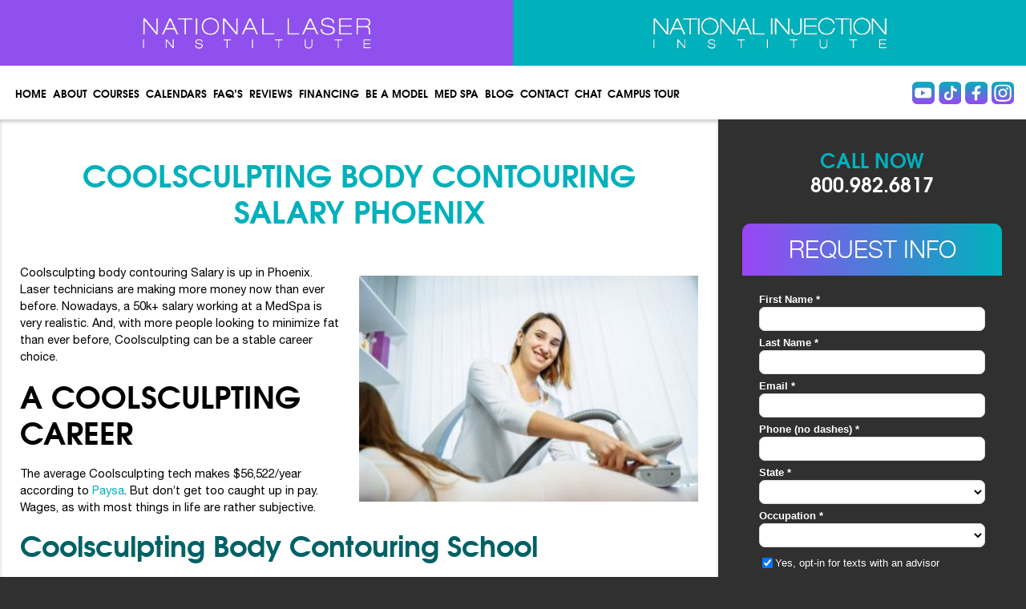

--- FILE ---
content_type: text/html; charset=UTF-8
request_url: https://nationallaserinstitute.com/blog/coolsculpting-body-contouring-school-dallas-2/
body_size: 19563
content:
<!doctype html> <!--[if lt IE 7]><html lang="en-US" class="no-js lt-ie9 lt-ie8 lt-ie7"><![endif]--> <!--[if (IE 7)&!(IEMobile)]><html lang="en-US" class="no-js lt-ie9 lt-ie8"><![endif]--> <!--[if (IE 8)&!(IEMobile)]><html lang="en-US" class="no-js lt-ie9"><![endif]--> <!--[if gt IE 8]><!--><html lang="en-US" class="no-js"> <!--<![endif]--><head><meta charset="utf-8"><meta http-equiv="X-UA-Compatible" content="IE=edge,chrome=1"><link media="print" href="https://nationallaserinstitute.com/wp-content/cache/autoptimize/css/autoptimize_aee61c23ddf1511c646e189a0841087d.css" rel="stylesheet"><link media="all" href="https://nationallaserinstitute.com/wp-content/cache/autoptimize/css/autoptimize_660b2e5b2028c517b376ab600c751415.css" rel="stylesheet"><title>Coolsculpting Body Contouring Salary Phoenix - National Laser Institute</title><meta name="HandheldFriendly" content="True"><meta name="MobileOptimized" content="320"><meta name="viewport" content="width=device-width, initial-scale=1, maximum-scale=1"> <!--[if IE]><link rel="shortcut icon" href="https://nationallaserinstitute.com/wp-content/themes/nationallaser/favicon.ico"> <![endif]--><link rel="pingback" href="https://nationallaserinstitute.com/xmlrpc.php"><meta name='robots' content='index, follow, max-image-preview:large, max-snippet:-1, max-video-preview:-1' /><style>img:is([sizes="auto" i], [sizes^="auto," i]) { contain-intrinsic-size: 3000px 1500px }</style><style id="nelio-ab-testing-overlay" type="text/css">@keyframes nelio-ab-testing-overlay{to{width:0;height:0}}body:not(.nab-done)::before,body:not(.nab-done)::after{animation:1ms 3000ms linear nelio-ab-testing-overlay forwards!important;background:#fff!important;display:block!important;content:""!important;position:fixed!important;top:0!important;left:0!important;width:100vw;height:120vh;pointer-events:none!important;z-index:9999999999!important}html.nab-redirecting body::before,html.nab-redirecting body::after{animation:none!important}</style><meta name="description" content="The right Coolsculpting body contouring Salary in Phoenix. Get licensed in Arizona. Learn how to freeze fat away at NLI. Top notch training courses." /><link rel="canonical" href="https://nationallaserinstitute.com/blog/coolsculpting-body-contouring-school-dallas-2/" /><meta property="og:locale" content="en_US" /><meta property="og:type" content="article" /><meta property="og:title" content="Coolsculpting Body Contouring Salary Phoenix - National Laser Institute" /><meta property="og:description" content="The right Coolsculpting body contouring Salary in Phoenix. Get licensed in Arizona. Learn how to freeze fat away at NLI. Top notch training courses." /><meta property="og:url" content="https://nationallaserinstitute.com/blog/coolsculpting-body-contouring-school-dallas-2/" /><meta property="og:site_name" content="National Laser Institute" /><meta property="article:publisher" content="https://www.facebook.com/nationallaserinstitute" /><meta property="article:published_time" content="2020-06-17T19:50:12+00:00" /><meta property="article:modified_time" content="2023-05-19T03:47:35+00:00" /><meta property="og:image" content="https://nationallaserinstitute.com/wp-content/uploads/shutterstock_1725893737.jpg" /><meta name="author" content="Louis Silberman" /><meta name="twitter:label1" content="Written by" /><meta name="twitter:data1" content="Louis Silberman" /><meta name="twitter:label2" content="Est. reading time" /><meta name="twitter:data2" content="3 minutes" /> <script type="application/ld+json" class="yoast-schema-graph">{"@context":"https://schema.org","@graph":[{"@type":"Article","@id":"https://nationallaserinstitute.com/blog/coolsculpting-body-contouring-school-dallas-2/#article","isPartOf":{"@id":"https://nationallaserinstitute.com/blog/coolsculpting-body-contouring-school-dallas-2/"},"author":{"name":"Louis Silberman","@id":"https://nationallaserinstitute.com/#/schema/person/5296b995f4b3d52cc7bb38c0aa32b7de"},"headline":"Coolsculpting Body Contouring Salary Phoenix","datePublished":"2020-06-17T19:50:12+00:00","dateModified":"2023-05-19T03:47:35+00:00","mainEntityOfPage":{"@id":"https://nationallaserinstitute.com/blog/coolsculpting-body-contouring-school-dallas-2/"},"wordCount":593,"publisher":{"@id":"https://nationallaserinstitute.com/#organization"},"image":{"@id":"https://nationallaserinstitute.com/blog/coolsculpting-body-contouring-school-dallas-2/#primaryimage"},"thumbnailUrl":"https://nationallaserinstitute.com/wp-content/uploads/shutterstock_1725893737.jpg","keywords":["body contouring certification near me","body contouring training courses","body contouring training near me","coolsculpting body contouring school dallas","CoolSculpting certification","coolsculpting dallas","dallas area coolsculpting","dallas textas","dallas tx","learn coolsculpting","texas body contouring","texas coolsculpting"],"inLanguage":"en-US"},{"@type":"WebPage","@id":"https://nationallaserinstitute.com/blog/coolsculpting-body-contouring-school-dallas-2/","url":"https://nationallaserinstitute.com/blog/coolsculpting-body-contouring-school-dallas-2/","name":"Coolsculpting Body Contouring Salary Phoenix - National Laser Institute","isPartOf":{"@id":"https://nationallaserinstitute.com/#website"},"primaryImageOfPage":{"@id":"https://nationallaserinstitute.com/blog/coolsculpting-body-contouring-school-dallas-2/#primaryimage"},"image":{"@id":"https://nationallaserinstitute.com/blog/coolsculpting-body-contouring-school-dallas-2/#primaryimage"},"thumbnailUrl":"https://nationallaserinstitute.com/wp-content/uploads/shutterstock_1725893737.jpg","datePublished":"2020-06-17T19:50:12+00:00","dateModified":"2023-05-19T03:47:35+00:00","description":"The right Coolsculpting body contouring Salary in Phoenix. Get licensed in Arizona. Learn how to freeze fat away at NLI. Top notch training courses.","breadcrumb":{"@id":"https://nationallaserinstitute.com/blog/coolsculpting-body-contouring-school-dallas-2/#breadcrumb"},"inLanguage":"en-US","potentialAction":[{"@type":"ReadAction","target":["https://nationallaserinstitute.com/blog/coolsculpting-body-contouring-school-dallas-2/"]}]},{"@type":"ImageObject","inLanguage":"en-US","@id":"https://nationallaserinstitute.com/blog/coolsculpting-body-contouring-school-dallas-2/#primaryimage","url":"https://nationallaserinstitute.com/wp-content/uploads/shutterstock_1725893737.jpg","contentUrl":"https://nationallaserinstitute.com/wp-content/uploads/shutterstock_1725893737.jpg","width":1000,"height":667,"caption":"Salary Phoenix Coolsculpting Body Contouring"},{"@type":"BreadcrumbList","@id":"https://nationallaserinstitute.com/blog/coolsculpting-body-contouring-school-dallas-2/#breadcrumb","itemListElement":[{"@type":"ListItem","position":1,"name":"Home","item":"https://nationallaserinstitute.com/"},{"@type":"ListItem","position":2,"name":"Coolsculpting Body Contouring Salary Phoenix"}]},{"@type":"WebSite","@id":"https://nationallaserinstitute.com/#website","url":"https://nationallaserinstitute.com/","name":"National Laser Institute","description":"Medical Aesthetic Laser Training","publisher":{"@id":"https://nationallaserinstitute.com/#organization"},"potentialAction":[{"@type":"SearchAction","target":{"@type":"EntryPoint","urlTemplate":"https://nationallaserinstitute.com/?s={search_term_string}"},"query-input":{"@type":"PropertyValueSpecification","valueRequired":true,"valueName":"search_term_string"}}],"inLanguage":"en-US"},{"@type":"Organization","@id":"https://nationallaserinstitute.com/#organization","name":"National Laser Institute","url":"https://nationallaserinstitute.com/","logo":{"@type":"ImageObject","inLanguage":"en-US","@id":"https://nationallaserinstitute.com/#/schema/logo/image/","url":"https://nationallaserinstitute.com/wp-content/uploads/logo_20_years.png","contentUrl":"https://nationallaserinstitute.com/wp-content/uploads/logo_20_years.png","width":600,"height":160,"caption":"National Laser Institute"},"image":{"@id":"https://nationallaserinstitute.com/#/schema/logo/image/"},"sameAs":["https://www.facebook.com/nationallaserinstitute","https://instagram.com/nationallaserinst/","https://www.linkedin.com/company/national-laser-institute","https://www.youtube.com/user/nlionline"]},{"@type":"Person","@id":"https://nationallaserinstitute.com/#/schema/person/5296b995f4b3d52cc7bb38c0aa32b7de","name":"Louis Silberman","image":{"@type":"ImageObject","inLanguage":"en-US","@id":"https://nationallaserinstitute.com/#/schema/person/image/","url":"https://secure.gravatar.com/avatar/2ac909a5ab198f4928a5e199c167d6c23dfc5fae8a046f52b2da9839063cc2cd?s=96&d=mm&r=g","contentUrl":"https://secure.gravatar.com/avatar/2ac909a5ab198f4928a5e199c167d6c23dfc5fae8a046f52b2da9839063cc2cd?s=96&d=mm&r=g","caption":"Louis Silberman"}}]}</script> <link rel="alternate" type="application/rss+xml" title="National Laser Institute &raquo; Feed" href="https://nationallaserinstitute.com/feed/" /> <script type="text/javascript">window._wpemojiSettings = {"baseUrl":"https:\/\/s.w.org\/images\/core\/emoji\/16.0.1\/72x72\/","ext":".png","svgUrl":"https:\/\/s.w.org\/images\/core\/emoji\/16.0.1\/svg\/","svgExt":".svg","source":{"concatemoji":"https:\/\/nationallaserinstitute.com\/wp-includes\/js\/wp-emoji-release.min.js"}};
/*! This file is auto-generated */
!function(s,n){var o,i,e;function c(e){try{var t={supportTests:e,timestamp:(new Date).valueOf()};sessionStorage.setItem(o,JSON.stringify(t))}catch(e){}}function p(e,t,n){e.clearRect(0,0,e.canvas.width,e.canvas.height),e.fillText(t,0,0);var t=new Uint32Array(e.getImageData(0,0,e.canvas.width,e.canvas.height).data),a=(e.clearRect(0,0,e.canvas.width,e.canvas.height),e.fillText(n,0,0),new Uint32Array(e.getImageData(0,0,e.canvas.width,e.canvas.height).data));return t.every(function(e,t){return e===a[t]})}function u(e,t){e.clearRect(0,0,e.canvas.width,e.canvas.height),e.fillText(t,0,0);for(var n=e.getImageData(16,16,1,1),a=0;a<n.data.length;a++)if(0!==n.data[a])return!1;return!0}function f(e,t,n,a){switch(t){case"flag":return n(e,"\ud83c\udff3\ufe0f\u200d\u26a7\ufe0f","\ud83c\udff3\ufe0f\u200b\u26a7\ufe0f")?!1:!n(e,"\ud83c\udde8\ud83c\uddf6","\ud83c\udde8\u200b\ud83c\uddf6")&&!n(e,"\ud83c\udff4\udb40\udc67\udb40\udc62\udb40\udc65\udb40\udc6e\udb40\udc67\udb40\udc7f","\ud83c\udff4\u200b\udb40\udc67\u200b\udb40\udc62\u200b\udb40\udc65\u200b\udb40\udc6e\u200b\udb40\udc67\u200b\udb40\udc7f");case"emoji":return!a(e,"\ud83e\udedf")}return!1}function g(e,t,n,a){var r="undefined"!=typeof WorkerGlobalScope&&self instanceof WorkerGlobalScope?new OffscreenCanvas(300,150):s.createElement("canvas"),o=r.getContext("2d",{willReadFrequently:!0}),i=(o.textBaseline="top",o.font="600 32px Arial",{});return e.forEach(function(e){i[e]=t(o,e,n,a)}),i}function t(e){var t=s.createElement("script");t.src=e,t.defer=!0,s.head.appendChild(t)}"undefined"!=typeof Promise&&(o="wpEmojiSettingsSupports",i=["flag","emoji"],n.supports={everything:!0,everythingExceptFlag:!0},e=new Promise(function(e){s.addEventListener("DOMContentLoaded",e,{once:!0})}),new Promise(function(t){var n=function(){try{var e=JSON.parse(sessionStorage.getItem(o));if("object"==typeof e&&"number"==typeof e.timestamp&&(new Date).valueOf()<e.timestamp+604800&&"object"==typeof e.supportTests)return e.supportTests}catch(e){}return null}();if(!n){if("undefined"!=typeof Worker&&"undefined"!=typeof OffscreenCanvas&&"undefined"!=typeof URL&&URL.createObjectURL&&"undefined"!=typeof Blob)try{var e="postMessage("+g.toString()+"("+[JSON.stringify(i),f.toString(),p.toString(),u.toString()].join(",")+"));",a=new Blob([e],{type:"text/javascript"}),r=new Worker(URL.createObjectURL(a),{name:"wpTestEmojiSupports"});return void(r.onmessage=function(e){c(n=e.data),r.terminate(),t(n)})}catch(e){}c(n=g(i,f,p,u))}t(n)}).then(function(e){for(var t in e)n.supports[t]=e[t],n.supports.everything=n.supports.everything&&n.supports[t],"flag"!==t&&(n.supports.everythingExceptFlag=n.supports.everythingExceptFlag&&n.supports[t]);n.supports.everythingExceptFlag=n.supports.everythingExceptFlag&&!n.supports.flag,n.DOMReady=!1,n.readyCallback=function(){n.DOMReady=!0}}).then(function(){return e}).then(function(){var e;n.supports.everything||(n.readyCallback(),(e=n.source||{}).concatemoji?t(e.concatemoji):e.wpemoji&&e.twemoji&&(t(e.twemoji),t(e.wpemoji)))}))}((window,document),window._wpemojiSettings);</script> <style id='wp-emoji-styles-inline-css' type='text/css'>img.wp-smiley, img.emoji {
		display: inline !important;
		border: none !important;
		box-shadow: none !important;
		height: 1em !important;
		width: 1em !important;
		margin: 0 0.07em !important;
		vertical-align: -0.1em !important;
		background: none !important;
		padding: 0 !important;
	}</style><!--[if lt IE 9]><link rel='stylesheet' id='bones-ie-only-css' href='https://nationallaserinstitute.com/wp-content/themes/nationallaser/library/css/ie.css' type='text/css' media='all' /> <![endif]--><link rel='stylesheet' id='wpui-multiple-css' href='https://nationallaserinstitute.com/wp-content/plugins/wp-ui/css/css.php?styles=wpui-light%7Cwpui-blue%7Cwpui-red%7Cwpui-green%7Cwpui-dark%7Cwpui-quark%7Cwpui-alma%7Cwpui-macish%7Cwpui-redmond%7Cwpui-sevin' type='text/css' media='all' /> <script type="text/javascript" id="nelio-ab-testing-main-js-before" data-cfasync="false">window.nabSettings={"alternativeUrls":["https:\/\/nationallaserinstitute.com\/blog\/coolsculpting-body-contouring-school-dallas-2\/"],"api":{"mode":"native","url":"https:\/\/api.nelioabtesting.com\/v1"},"cookieTesting":false,"excludeBots":true,"experiments":[{"active":true,"id":42257,"type":"nab\/javascript","alternatives":[{"name":"","run":"function(done,utils){done()}"},{"name":"See Pricing","run":"function(done,utils){utils.domReady(function(){var b=document.querySelectorAll('.abtesting');b.forEach(p=>p.textContent='See payment options');done()})}"},{"name":"Payment Options","run":"function(done,utils){utils.domReady(function(){var b=document.querySelectorAll('.abtesting');b.forEach(p=>p.textContent='Payment options')\ndone()})}"}],"goals":[{"id":0,"name":"Button Click More","conversionActions":[{"type":"nab\/click","attributes":{"mode":"class","value":"abtesting"},"active":true}]}],"segments":[],"segmentEvaluation":"tested-page","heatmapTracking":false,"pageViewTracking":"script","inline":{"load":"header","mode":"script"}}],"gdprCookie":{"name":"","value":""},"heatmaps":[],"hideQueryArgs":true,"ignoreTrailingSlash":true,"isGA4Integrated":false,"isStagingSite":false,"isTestedPostRequest":false,"maxCombinations":24,"numOfAlternatives":3,"optimizeXPath":true,"participationChance":100,"postId":30533,"preloadQueryArgUrls":false,"referrerParam":"utm_referrer","segmentMatching":"all","site":"eac63c2e-d45f-4815-b64f-0a7d6da1e2d6","throttle":{"global":0,"woocommerce":5},"timezone":"America\/Phoenix","useSendBeacon":true,"version":"8.0.1"};</script> <script type="text/javascript" src="https://nationallaserinstitute.com/wp-content/plugins/nelio-ab-testing/assets/dist/js/public.js" id="nelio-ab-testing-main-js" data-cfasync="false"></script> <script type="text/javascript" src="https://nationallaserinstitute.com/wp-includes/js/jquery/jquery.min.js" id="jquery-core-js"></script> <script type="text/javascript" src="https://nationallaserinstitute.com/?wpui-script=before" id="wpui-script-before-js"></script> <script type="text/javascript" id="wp-ui-min-js-extra">var wpUIOpts = {"wpUrl":"https:\/\/nationallaserinstitute.com","pluginUrl":"https:\/\/nationallaserinstitute.com\/wp-content\/plugins\/wp-ui\/","enableTabs":"on","enableAccordion":"on","enableSpoilers":"on","enableDialogs":"on","tabsEffect":"none","effectSpeed":"400","accordEffect":"none","alwaysRotate":"stop","tabsEvent":"click","collapsibleTabs":"off","accordEvent":"click","singleLineTabs":"off","accordAutoHeight":"on","accordCollapsible":"off","accordEasing":"false","mouseWheelTabs":"false","bottomNav":"on","tabPrevText":"Prev","tabNextText":"Next","spoilerShowText":"Click to show","spoilerHideText":"Click to hide","cookies":"on","hashChange":"on","docWriteFix":"on","linking_history":"on","misc_options":"hashing_timeout=1000"};</script> <link rel="https://api.w.org/" href="https://nationallaserinstitute.com/wp-json/" /><link rel="alternate" title="JSON" type="application/json" href="https://nationallaserinstitute.com/wp-json/wp/v2/posts/30533" /><link rel='shortlink' href='https://nationallaserinstitute.com/?p=30533' /><link rel="alternate" title="oEmbed (JSON)" type="application/json+oembed" href="https://nationallaserinstitute.com/wp-json/oembed/1.0/embed?url=https%3A%2F%2Fnationallaserinstitute.com%2Fblog%2Fcoolsculpting-body-contouring-school-dallas-2%2F" /><link rel="alternate" title="oEmbed (XML)" type="text/xml+oembed" href="https://nationallaserinstitute.com/wp-json/oembed/1.0/embed?url=https%3A%2F%2Fnationallaserinstitute.com%2Fblog%2Fcoolsculpting-body-contouring-school-dallas-2%2F&#038;format=xml" /><link rel="publisher" href="https://plus.google.com/u/1/104882094362445987132/about"/> <script type='text/javascript'>var tminusnow = 'https://nationallaserinstitute.com/wp-content/plugins/jquery-t-countdown-widget/js/now.php';</script><meta name="generator" content="performance-lab 3.9.0; plugins: "><link rel="alternate" type="application/rss+xml" title="Podcast RSS feed" href="https://nationallaserinstitute.com/feed/podcast" /> <script type="text/javascript">(function(url){
	if(/(?:Chrome\/26\.0\.1410\.63 Safari\/537\.31|WordfenceTestMonBot)/.test(navigator.userAgent)){ return; }
	var addEvent = function(evt, handler) {
		if (window.addEventListener) {
			document.addEventListener(evt, handler, false);
		} else if (window.attachEvent) {
			document.attachEvent('on' + evt, handler);
		}
	};
	var removeEvent = function(evt, handler) {
		if (window.removeEventListener) {
			document.removeEventListener(evt, handler, false);
		} else if (window.detachEvent) {
			document.detachEvent('on' + evt, handler);
		}
	};
	var evts = 'contextmenu dblclick drag dragend dragenter dragleave dragover dragstart drop keydown keypress keyup mousedown mousemove mouseout mouseover mouseup mousewheel scroll'.split(' ');
	var logHuman = function() {
		if (window.wfLogHumanRan) { return; }
		window.wfLogHumanRan = true;
		var wfscr = document.createElement('script');
		wfscr.type = 'text/javascript';
		wfscr.async = true;
		wfscr.src = url + '&r=' + Math.random();
		(document.getElementsByTagName('head')[0]||document.getElementsByTagName('body')[0]).appendChild(wfscr);
		for (var i = 0; i < evts.length; i++) {
			removeEvent(evts[i], logHuman);
		}
	};
	for (var i = 0; i < evts.length; i++) {
		addEvent(evts[i], logHuman);
	}
})('//nationallaserinstitute.com/?wordfence_lh=1&hid=AB11CB68DF5BD8392DFFB1D43B9FB83F');</script><link rel="apple-touch-icon" sizes="180x180" href="/wp-content/uploads/fbrfg/apple-touch-icon.png"><link rel="icon" type="image/png" sizes="32x32" href="/wp-content/uploads/fbrfg/favicon-32x32.png"><link rel="icon" type="image/png" sizes="16x16" href="/wp-content/uploads/fbrfg/favicon-16x16.png"><link rel="manifest" href="/wp-content/uploads/fbrfg/site.webmanifest"><link rel="mask-icon" href="/wp-content/uploads/fbrfg/safari-pinned-tab.svg" color="#5bbad5"><link rel="shortcut icon" href="/wp-content/uploads/fbrfg/favicon.ico"><meta name="msapplication-TileColor" content="#da532c"><meta name="msapplication-config" content="/wp-content/uploads/fbrfg/browserconfig.xml"><meta name="theme-color" content="#ffffff"><link rel="apple-touch-icon" href="https://nationallaserinstitute.com/wp-content/themes/nationallaser/images/favicons/touch-icon.png" /><link rel="apple-touch-icon" type="image/png" sizes="57x57"
 href="https://nationallaserinstitute.com/wp-content/themes/nationallaser/images/favicon/apple-icon-57x57.png" /><link rel="apple-touch-icon" type="image/png" sizes="60x60"
 href="https://nationallaserinstitute.com/wp-content/themes/nationallaser/images/favicon/apple-icon-60x60.png"><link rel="apple-touch-icon" type="image/png" sizes="72x72"
 href="https://nationallaserinstitute.com/wp-content/themes/nationallaser/images/favicon/apple-icon-72x72.png" /><link rel="apple-touch-icon" type="image/png" sizes="76x76"
 href="https://nationallaserinstitute.com/wp-content/themes/nationallaser/images/favicon/apple-icon-76x76.png" /><link rel="apple-touch-icon" type="image/png" sizes="114x114"
 href="https://nationallaserinstitute.com/wp-content/themes/nationallaser/images/favicon/apple-icon-114x114.png" /><link rel="apple-touch-icon" type="image/png" sizes="120x120"
 href="https://nationallaserinstitute.com/wp-content/themes/nationallaser/images/favicon/apple-icon-120x120.png" /><link rel="apple-touch-icon" type="image/png" sizes="144x144"
 href="https://nationallaserinstitute.com/wp-content/themes/nationallaser/images/favicon/apple-icon-144x144.png" /><link rel="apple-touch-icon" type="image/png" sizes="152x152"
 href="https://nationallaserinstitute.com/wp-content/themes/nationallaser/images/favicon/apple-icon-152x152.png" /><link rel="apple-touch-icon" type="image/png" sizes="180x180"
 href="https://nationallaserinstitute.com/wp-content/themes/nationallaser/images/favicon/apple-icon-180x180.png" /><meta name="msapplication-TileColor" content="#ffffff"><meta name="msapplication-TileImage"
 content="https://nationallaserinstitute.com/wp-content/themes/nationallaser/images/favicon/apple-icon-180x180.png"><meta property="og:image" content="https://nationallaserinstitute.com/wp-content/themes/nationallaser/favicon.ico" /><link rel="shortcut icon" href="https://nationallaserinstitute.com/wp-content/themes/nationallaser/favicon.ico"><meta name="generator" content="Powered by WPBakery Page Builder - drag and drop page builder for WordPress."/><link rel="icon" href="https://nationallaserinstitute.com/wp-content/themes/nationallaser/favicon.ico"> <noscript><style>.wpb_animate_when_almost_visible { opacity: 1; }</style></noscript>  <script async src="https://www.googletagmanager.com/gtag/js?id=G-CSZS040X9H"></script> <script>window.addEventListener('load', function() {
    setTimeout(function() {

window.dataLayer = window.dataLayer || [];

function gtag() {
    dataLayer.push(arguments);
}
gtag('js', new Date());

gtag('config', 'G-CSZS040X9H');

   }, 3000);
});</script> <script>window.addEventListener('load', function() {
    setTimeout(function() {
(function(i, s, o, g, r, a, m) {
    i['GoogleAnalyticsObject'] = r;
    i[r] = i[r] || function() {
        (i[r].q = i[r].q || []).push(arguments)
    }, i[r].l = 1 * new Date();
    a = s.createElement(o),
        m = s.getElementsByTagName(o)[0];
    a.async = 1;
    a.src = g;
    m.parentNode.insertBefore(a, m)
})(window, document, 'script', '//www.google-analytics.com/analytics.js', 'ga');

ga('create', 'UA-4373598-1', 'auto');
ga('send', 'pageview');

    }, 3000);
});</script> <script type="text/javascript">window.addEventListener('load', function() {
    setTimeout(function() {

piAId = '37842';
piCId = '1634';

(function() {
    function async_load() {
        var s = document.createElement('script');
        s.type = 'text/javascript';
        s.src = ('https:' == document.location.protocol ? 'https://pi' : 'http://cdn') + '.pardot.com/pd.js';
        var c = document.getElementsByTagName('script')[0];
        c.parentNode.insertBefore(s, c);
    }
    if (window.attachEvent) {
        window.attachEvent('onload', async_load);
    } else {
        window.addEventListener('load', async_load, false);
    }
})();

   }, 3000);
});</script>  <script type="text/javascript">var google_conversion_id = 1072556879;
var google_custom_params = window.google_tag_params;
var google_remarketing_only = true;</script> <script type="text/javascript" src="//www.googleadservices.com/pagead/conversion.js"></script> <noscript><div style="display:inline;"> <img height="1" width="1" style="border-style:none;" alt=""
 src="//googleads.g.doubleclick.net/pagead/viewthroughconversion/1072556879/?value=0&amp;guid=ON&amp;script=0" /></div> </noscript></head><body data-rsssl=1 class="wp-singular post-template-default single single-post postid-30533 single-format-standard wp-theme-nationallaser desktop_visit wpb-js-composer js-comp-ver-6.11.0 vc_responsive"><div id="container" class="page-template-page-approved-php"><header class="header" role="banner"><div id="inner-header" class="wrap cf"><div class="wrap-top-header"><div class="top-header-left"> <a href="/comprehensive-laser-course/" title="Comprehensive Laser Course"><img width="400" height="57"
 src="https://nationallaserinstitute.com/wp-content/themes/nationallaser/images/Logo-NLI-Laser-White.webp"
 alt="Comprehensive Laser Course" /></a></div><div class="top-header-right"> <a href="/cme-cosmetic-injection-course/" title="CME Cosmetic Injection Course"><noscript><img width="400" height="57"
 src="https://nationallaserinstitute.com/wp-content/themes/nationallaser/images/Logo-NLI-Injection-White.webp"
 alt="CME Cosmetic Injection Course" alt="" /></noscript><img class="lazyload" width="400" height="57"
 src='data:image/svg+xml,%3Csvg%20xmlns=%22http://www.w3.org/2000/svg%22%20viewBox=%220%200%20400%2057%22%3E%3C/svg%3E' data-src="https://nationallaserinstitute.com/wp-content/themes/nationallaser/images/Logo-NLI-Injection-White.webp"
 alt="CME Cosmetic Injection Course" alt="" /></a></div></div><div class="wrap-header"><div class="wrap-mobile-header" style="display: none;"> <a class="call-mobile" href="tel:800-982-6817"><i class="icon"></i>Call Us</a> <button class="request_info" data-fancybox data-src="#request_info"><i class="icon"></i>Request
 Info</button> <a href="#" id="menu-icon"><i class="icon"></i>Menu</a></div><nav role="navigation" class="navigation 11"><ul id="menu-desktop-and-mobile-main-menu" class="nav top-nav cf"><li id="menu-item-35627" class="menu-item menu-item-type-custom menu-item-object-custom menu-item-35627"><a href="/">Home</a></li><li id="menu-item-272" class="menu-item menu-item-type-post_type menu-item-object-page menu-item-has-children menu-item-272"><a href="https://nationallaserinstitute.com/about-us/">About</a><ul class="sub-menu"><li id="menu-item-9486" class="menu-item menu-item-type-post_type menu-item-object-page menu-item-9486"><a href="https://nationallaserinstitute.com/about-us/">Overview</a></li><li id="menu-item-34409" class="menu-item menu-item-type-post_type menu-item-object-page menu-item-34409"><a href="https://nationallaserinstitute.com/book-tour/">Book a Campus Tour</a></li><li id="menu-item-26492" class="menu-item menu-item-type-post_type menu-item-object-page menu-item-26492"><a href="https://nationallaserinstitute.com/reviews/">Testimonials</a></li><li id="menu-item-30944" class="menu-item menu-item-type-custom menu-item-object-custom menu-item-30944"><a href="/podcast">Podcasts</a></li><li id="menu-item-11462" class="menu-item menu-item-type-post_type menu-item-object-page menu-item-11462"><a href="https://nationallaserinstitute.com/laser-careers-news/">In The News</a></li><li id="menu-item-395" class="menu-item menu-item-type-post_type menu-item-object-page menu-item-395"><a href="https://nationallaserinstitute.com/nli-virtual-tour/">Virtual Tour</a></li><li id="menu-item-394" class="menu-item menu-item-type-post_type menu-item-object-page menu-item-394"><a href="https://nationallaserinstitute.com/locations/">Locations</a></li><li id="menu-item-392" class="menu-item menu-item-type-post_type menu-item-object-page menu-item-392"><a href="https://nationallaserinstitute.com/national-laser-institute-accreditations/">Accreditations and Licensing</a></li><li id="menu-item-30723" class="menu-item menu-item-type-custom menu-item-object-custom menu-item-30723"><a href="/industry-cme/">The Industry</a></li><li id="menu-item-25684" class="menu-item menu-item-type-post_type menu-item-object-page menu-item-25684"><a href="https://nationallaserinstitute.com/staff/">Staff</a></li><li id="menu-item-694" class="menu-item menu-item-type-post_type menu-item-object-page menu-item-694"><a href="https://nationallaserinstitute.com/accommodations/">Accommodations</a></li></ul></li><li id="menu-item-23" class="menu-item menu-item-type-post_type menu-item-object-page menu-item-has-children menu-item-23"><a href="https://nationallaserinstitute.com/course-options/">Courses</a><ul class="sub-menu"><li id="menu-item-40627" class="menu-item menu-item-type-custom menu-item-object-custom menu-item-40627"><a href="/cme-cosmetic-injection-course/">CE/CME Injection &#038; Laser Courses &#038; Pricing</a></li><li id="menu-item-43102" class="menu-item menu-item-type-custom menu-item-object-custom menu-item-43102"><a href="https://nationallaserinstitute.com/comprehensive-laser-course/">Cosmetic Laser Courses and Pricing</a></li></ul></li><li id="menu-item-38813" class="menu-item menu-item-type-custom menu-item-object-custom menu-item-has-children menu-item-38813"><a href="#">Calendars</a><ul class="sub-menu"><li id="menu-item-38812" class="menu-item menu-item-type-custom menu-item-object-custom menu-item-38812"><a href="/general-course-schedule-cosmetic-laser-training/">Laser Course Schedule</a></li><li id="menu-item-38814" class="menu-item menu-item-type-custom menu-item-object-custom menu-item-38814"><a href="/2026-injection-course-calendar/">Injection Course Schedule</a></li></ul></li><li id="menu-item-38365" class="menu-item menu-item-type-custom menu-item-object-custom menu-item-has-children menu-item-38365"><a href="#">FAQ&#8217;s</a><ul class="sub-menu"><li id="menu-item-368" class="menu-item menu-item-type-post_type menu-item-object-page menu-item-368"><a href="https://nationallaserinstitute.com/aesthetician/">Aesthetician &#038; Career changer FAQ’s</a></li><li id="menu-item-35628" class="menu-item menu-item-type-post_type menu-item-object-page menu-item-35628"><a href="https://nationallaserinstitute.com/laser-botox-dermalfillers-frequently-asked-questions/">Medical Professional FAQs</a></li><li id="menu-item-396" class="menu-item menu-item-type-post_type menu-item-object-page menu-item-has-children menu-item-396"><a href="https://nationallaserinstitute.com/?page_id=146">Laser / Injection Interviews</a><ul class="sub-menu"><li id="menu-item-8386" class="menu-item menu-item-type-post_type menu-item-object-page menu-item-8386"><a href="https://nationallaserinstitute.com/career-changers/">Career Changer Interviews</a></li><li id="menu-item-8388" class="menu-item menu-item-type-post_type menu-item-object-page menu-item-8388"><a href="https://nationallaserinstitute.com/cosmetologists/">Cosmetologists</a></li></ul></li></ul></li><li id="menu-item-30896" class="menu-item menu-item-type-post_type menu-item-object-page menu-item-30896"><a href="https://nationallaserinstitute.com/reviews/">Reviews</a></li><li id="menu-item-25" class="menu-item menu-item-type-post_type menu-item-object-page menu-item-has-children menu-item-25"><a href="https://nationallaserinstitute.com/financing-available/">Financing</a><ul class="sub-menu"><li id="menu-item-9488" class="menu-item menu-item-type-post_type menu-item-object-page menu-item-9488"><a href="https://nationallaserinstitute.com/financing-available/">Financing Available</a></li><li id="menu-item-27170" class="menu-item menu-item-type-post_type menu-item-object-page menu-item-27170"><a href="https://nationallaserinstitute.com/laser-training-scholarships/">Apply For A Scholarship</a></li></ul></li><li id="menu-item-35632" class="menu-item menu-item-type-post_type menu-item-object-page menu-item-35632"><a href="https://nationallaserinstitute.com/be-a-model/">Be a Model</a></li><li id="menu-item-35631" class="menu-item menu-item-type-custom menu-item-object-custom menu-item-35631"><a href="http://nlimedspa.com">Med spa</a></li><li id="menu-item-35629" class="menu-item menu-item-type-custom menu-item-object-custom menu-item-35629"><a href="/blog">Blog</a></li><li id="menu-item-29" class="menu-item menu-item-type-post_type menu-item-object-page menu-item-29"><a href="https://nationallaserinstitute.com/contact/">Contact</a></li><li id="menu-item-30" class="menu-item menu-item-type-custom menu-item-object-custom menu-item-30"><a target="_blank" href="https://nationallaserinstitute.com/live-chat/">Chat</a></li><li id="menu-item-34414" class="menu-item menu-item-type-custom menu-item-object-custom menu-item-34414"><a href="/nli-virtual-tour/">Campus Tour</a></li></ul></nav><ul id="hsocial"><li class="youtube"><a class="button pulse-shrink"
 href="https://www.youtube.com/user/nlionline" title="Youtube"
 target="_blank">Youtube</a></li><li class="tiktok"><a class="button pulse-shrink" href="https://www.tiktok.com/@nationallaserinstitute"
 target="_blank">Tiktok</a></li><li class="facebook"><a class="button pulse-shrink"
 href="https://www.facebook.com/nationallaserinstitute" title="Facebook"
 target="_blank">Facebook</a></li><li class="instagram"><a class="button pulse-shrink" href="https://instagram.com/nationallaserinst/"
 title="instagram" target="_blank">instagram</a></li></ul></div></div></header><div id="media_image-2" class="widget_text widget-odd widget-first widget-1 widget widget_custom_html widget-shortcode area-shortcode "><div class="textwidget custom-html-widget"><a href="/laser-training-scholarships/"><picture><source media="(max-width:480px)" data-srcset="/wp-content/uploads/scholarship-banner-05.webp" width="390" height="50"><noscript><img style="width: 100%;" class="lazyload" src="/wp-content/uploads/scholarship-banner-5.webp"  width="1905" height="121" alt="National Laser Institute"></noscript><img style="width: 100%;" class="lazyload lazyload" src='data:image/svg+xml,%3Csvg%20xmlns=%22http://www.w3.org/2000/svg%22%20viewBox=%220%200%201905%20121%22%3E%3C/svg%3E' data-src="/wp-content/uploads/scholarship-banner-5.webp"  width="1905" height="121" alt="National Laser Institute"></picture></a></div></div><div id="wrap-main"><div style="display:none"><div id="FUTURE_LASER_TECHS" style="padding:30px;text-align: center;"><p style="margin-bottom: 25px;"><a href="https://nationallaserinstitute.com/aesthetician-advancement/"
 style="font-size:18px;font-weight: bold;line-height:14px;">Click here if you are<br> an
 aesthetician</a></p><p><a href="https://nationallaserinstitute.com/new-career/"
 style="font-size:18px;font-weight: bold;line-height:14px;">Click here if you are<br> a
 career changer</a></p></div><div id="newsletter"><p>Sign up for our free monthly industry newsletter - The Skinny.</p><form id="pardot-form" class="form" accept-charset="UTF-8"
 action="https://go.nationallaserinstitute.com/l/36842/2014-03-11/m3w" method="post"><input
 id="36842_4424pi_36842_4424" name="36842_4424pi_36842_4424" type="hidden" value="" /><div id="error_for_36842_4424pi_36842_4424" style="display: none;"></div> <input id="36842_4426pi_36842_4426" class="text" maxlength="255" name="36842_4426pi_36842_4426"
 size="30" type="text" placeholder="Enter email address" /><div id="error_for_36842_4426pi_36842_4426" style="display: none;"></div><p style="position: absolute; width: 190px; left: -9999px; top: -9999px; visibility: hidden;"> <label for="pi_extra_field">Comments</label> <input id="pi_extra_field" name="pi_extra_field" type="text" /></p> <input name="_utf8" type="hidden" value="☃" /> <input accesskey="s" class="submitButton" type="submit" value="Send" /></form></div><div id="request_info"><h3 class="thin"> <span>REQUEST INFO</span></h3> <iframe src="https://go.nationallaserinstitute.com/l/36842/2014-07-07/pqsm"  loading="lazy" width="100%" height="100%"
 type="text/html" frameborder="0" allowTransparency="true" style="border: 0"></iframe></div></div><div id="content"><div class="wrap-content "><div class="main-content"><div class="mobile2 categoryId_1 " style="display: none;"><div id="custom_html-33" class="widget_text widget-even widget-2 widget widget_custom_html widget-shortcode area-shortcode "><div class="textwidget custom-html-widget"></div></div></div><div class="banner2 categoryId_1 " style="display: none;"><div id="custom_html-38" class="widget_text widget-odd widget-first widget-1 widget widget_custom_html widget-shortcode area-arbitrary "><h2 class="widgettitle">Anniversary Banner</h2><div class="textwidget custom-html-widget"><div class="box-anniversary2"> <picture> <source media="(max-width:480px)" data-srcset="/wp-content/uploads/Valentines-Banner-Mobile.gif" width="300" height="130"> <img class="lazyload" fetchpriority="high" style="width: 100%;display: block;" src="/wp-content/uploads/Valentines-Banner.gif" alt="National Laser Institute" width="1000" height="300"> </picture><div class="wrap-link"> <a target="_blank" class="link link2" href="https://go.nationallaserinstitute.com/21st-anniversary">Link</a> <a target="_blank" class="link link1" href="https://go.nationallaserinstitute.com/21st-anniversary">Link</a></div></div></div></div></div><div class="bot-content categoryId_1 "><div id="article"><div class="post-content"><article id="post-30533" class="cf post-30533 post type-post status-publish format-standard hentry category-uncategorized tag-body-contouring-certification-near-me tag-body-contouring-training-courses tag-body-contouring-training-near-me tag-coolsculpting-body-contouring-school-dallas tag-coolsculpting-certification tag-coolsculpting-dallas tag-dallas-area-coolsculpting tag-dallas-textas tag-dallas-tx tag-learn-coolsculpting tag-texas-body-contouring tag-texas-coolsculpting" role="article" itemscope itemtype="http://schema.org/BlogPosting"><header class="article-header"><h1 class="entry-title single-title" itemprop="headline">Coolsculpting Body Contouring Salary Phoenix</h1></header><section class="entry-content cf" itemprop="articleBody"><p><img fetchpriority="high" decoding="async" class="alignright wp-image-30534" src="https://nationallaserinstitute.com/wp-content/uploads/shutterstock_1725893737.jpg" alt="Salary Phoenix Coolsculpting Body Contouring" width="300" height="200" srcset="https://nationallaserinstitute.com/wp-content/uploads/shutterstock_1725893737.jpg 1000w, https://nationallaserinstitute.com/wp-content/uploads/shutterstock_1725893737-768x512.jpg 768w, https://nationallaserinstitute.com/wp-content/uploads/shutterstock_1725893737-300x200.jpg 300w" sizes="(max-width: 300px) 100vw, 300px" />Coolsculpting body contouring Salary is up in Phoenix. Laser technicians are making more money now than ever before. Nowadays, a 50k+ salary working at a MedSpa is very realistic. And, with more people looking to minimize fat than ever before, Coolsculpting can be a stable career choice.</p><h1>A Coolsculpting Career</h1><p>The average Coolsculpting tech makes $56,522/year according to <a href="https://www.paysa.com/salaries/certified-coolsculpting-tech--t" target="_blank" rel="noopener noreferrer">Paysa</a>. But don&#8217;t get too caught up in pay. Wages, as with most things in life are rather subjective.</p><h2>Coolsculpting Body Contouring School</h2><p>Because so many factors affect Coolsculpting body contouring Salary in Phoenix finding the right school for your laser education is important. If you really want to get trained, there are a few things you should take into account.</p><p>First, schools are not all the same. You want to find a program that offers the option of hands-on training so that you can practice your skills in real time.</p><p>Secondly, find a school able to work around your availability. That may mean completing training online first and finishing in a classroom setting later.</p><p>Lastly, we always suggest finding a program with instructors who&#8217;ve been doing it for a while. Because in an industry as popular as lasers, experience is absolutely vital.</p><p>Questions on Coolsculpting body contouring Salary in Phoenix? give us a call: <a href="tel:8009826817">800.982.6817</a></p><h1>Why So Many Find Coolsculpting Appealing</h1><p>Coolsculpting technology allows you to freeze the fat with a special wand. And if freezing fat off people&#8217;s bodies sounds interesting, it is. And, because it has such a wide range of uses, all age groups find it very appealing.</p><p>In addition to targeting exact spots on the body, you can also use it for body sculpting. Normally, it only makes sense to target large spots containing a lot of fat. However, with Coolsculpting, clients can get that sculpted look by targeting surrounding areas of focus as well. Which, as luck would have it, is exactly how body contouring got its name.</p><h3>Non-Surgical</h3><p>If the possible use cases weren&#8217;t enough, failing to mention the non-invasive aspect of Coolsculpting would be a mistake. Similar to liposuction, Coolsculpting does target difficult-to-treat fatty areas of the body. However, unlike lipo, it does not require surgery, needles, cuts, or pain reduction. Because no cutting is required, it is far safer than lipo.</p><p>On the same note, you should take SOME risks into consideration when treating clients. We always recommend that a doctor is included in pre-treatment decisions. Some of the risks associated with Body Sculpting include:</p><ul><li>redness of the skin</li><li>localized pain</li><li>swelling</li><li>bruising</li><li>sensitivity</li></ul><p>Thankfully most of these risks are FAR less common than you&#8217;d think. A <a href="https://www.ncbi.nlm.nih.gov/pmc/articles/PMC4444424/" target="_blank" rel="noopener noreferrer">study</a> carried out in 2015 was unable to link any serious complications with body contouring.</p><h2>Coolsculpting Requirements For Phoenix</h2><p>In Phoenix, it&#8217;s important to have Coolsculpting and body contouring training. Because training is so important, students should do everything they can to ensure their Coolsculpting education is top quality.</p><p>In conclusion, we suggest finding a school that works best for you. At National Laser Institute, we have over 18 years of experience in the Industry, and it shows.</p><p>Aestheticians answer Coolsculpting body contouring Salary in Phoenix <a href="https://nationallaserinstitute.com/aesthetician/" target="_blank" rel="noopener noreferrer">FAQs </a></p><p><b>During our Online Comprehensive Laser <a href="https://nationallaserinstitute.com/comprehensive-hybrid-online-laser-course/" target="_blank" rel="noopener noreferrer">Course</a> you will receive online classroom laser training with a variety of instructors and live demonstrations for several hours on each modality. Then choose one of our nationwide locations to attend your clinicals for hands-on learning!</b></p><p>&nbsp;</p><p><b>Modalities include Laser Hair Removal, Photofacial, Laser Skin Rejuvenation, Radiofrequency Skin Rejuvenation, Coolsculpting, Cellulite Reduction, Tattoo Removal, Radiofrequency Skin Tightening, and Microneedling.</b></p><div class="widget_text widget-odd widget-last widget-first widget-1 awac-wrapper"><div class="widget_text awac widget custom_html-7"><div class="textwidget custom-html-widget"> <iframe class="singlepost-form" src="//go.nationallaserinstitute.com/l/36842/2020-06-09/5qjd49" width="100%" type="text/html" frameborder="0" allowtransparency="true" style="border: 0"></iframe></div></div></div></section><footer class="article-footer"><div class="tag_navi" style="margin-top: 10px;"><p class="tags" style="margin-bottom:10px;border-top:1px solid #c9c9c9;border-bottom:1px solid #c9c9c9;padding:4px 0px;"><span class="tags-title">Tags:</span> <a href="https://nationallaserinstitute.com/tag/body-contouring-certification-near-me/" rel="tag">body contouring certification near me</a> <a href="https://nationallaserinstitute.com/tag/body-contouring-training-courses/" rel="tag">body contouring training courses</a> <a href="https://nationallaserinstitute.com/tag/body-contouring-training-near-me/" rel="tag">body contouring training near me</a> <a href="https://nationallaserinstitute.com/tag/coolsculpting-body-contouring-school-dallas/" rel="tag">coolsculpting body contouring school dallas</a> <a href="https://nationallaserinstitute.com/tag/coolsculpting-certification/" rel="tag">CoolSculpting certification</a> <a href="https://nationallaserinstitute.com/tag/coolsculpting-dallas/" rel="tag">coolsculpting dallas</a> <a href="https://nationallaserinstitute.com/tag/dallas-area-coolsculpting/" rel="tag">dallas area coolsculpting</a> <a href="https://nationallaserinstitute.com/tag/dallas-textas/" rel="tag">dallas textas</a> <a href="https://nationallaserinstitute.com/tag/dallas-tx/" rel="tag">dallas tx</a> <a href="https://nationallaserinstitute.com/tag/learn-coolsculpting/" rel="tag">learn coolsculpting</a> <a href="https://nationallaserinstitute.com/tag/texas-body-contouring/" rel="tag">texas body contouring</a> <a href="https://nationallaserinstitute.com/tag/texas-coolsculpting/" rel="tag">texas coolsculpting</a></p><div class="navigation" style="position: relative;overflow: hidden;margin-bottom: 2%;"><div class="alignleft" style="float: left;"> <a href="https://nationallaserinstitute.com/blog/coolsculpting-body-contouring-e-courses-dallas/">&laquo; Previous Post</a></div><div class="alignright" style="float: right;"> <a href="https://nationallaserinstitute.com/blog/cellulite-reduction-careers-scottsdale/">Next Post &raquo;</a></div></div></div><p style="text-align: right;float:left;display: block;position: relative;overflow: hidden;width:100%;"><a href="https://nationallaserinstitute.com/blog">Back to Blog Listings &raquo;</a></p></footer></article></div><div class="container"><div class="row"><div class="SocialSharing"><ul><li><a class="twitterShare postShare" target="_blank"
 href="https://twitter.com/share?text=Coolsculpting Body Contouring Salary Phoenix&url=https://nationallaserinstitute.com/blog/coolsculpting-body-contouring-school-dallas-2/&via=NatLaserSchool">twitter</a></li><li><a class="faceBookShare postShare" target="_blank"
 href="https://www.facebook.com/sharer.php?u=https://nationallaserinstitute.com/blog/coolsculpting-body-contouring-school-dallas-2/">facebook</a></li><li><a class="finTeRestShare postShare" target="_blank"
 href="https://pinterest.com/pin/create/button/?url=https://nationallaserinstitute.com/blog/coolsculpting-body-contouring-school-dallas-2/&media=https://nationallaserinstitute.com/wp-content/uploads/shutterstock_1725893737.jpg&description=Coolsculpting Body Contouring Salary Phoenix">finterest</a></li><li> <a class="emailShare postShare" target="_blank"
 href="mailto:?subject=Coolsculpting Body Contouring Salary Phoenix&amp;body=https://nationallaserinstitute.com/blog/coolsculpting-body-contouring-school-dallas-2/"
 target="_blank" rel="nofollow">Email</a></li></ul></div></div><div class="row"><section class="relatedPost"><p style="">You may also like:</p><div class="wrap-related-Post"><div class="related-Post"> <a href="https://nationallaserinstitute.com/blog/the-exciting-world-of-medical-aesthetics-neurotoxins-fillers/" class="related-thumb posthumb"
 style="background-image:url('https://nationallaserinstitute.com/wp-content/uploads/cosmeticinjector27.jpg');"></a><h6 class="title-like"><a
 href="https://nationallaserinstitute.com/blog/the-exciting-world-of-medical-aesthetics-neurotoxins-fillers/">The Exciting World of Medical Aesthetics: Neurotoxins &#038; Fillers</a></h6></div><div class="related-Post"> <a href="https://nationallaserinstitute.com/blog/ready-for-a-career-glow-up-medical-aesthetics-could-be-your-dream-job/" class="related-thumb posthumb"
 style="background-image:url('https://nationallaserinstitute.com/wp-content/uploads/cosmeticinjector26-1.jpg');"></a><h6 class="title-like"><a
 href="https://nationallaserinstitute.com/blog/ready-for-a-career-glow-up-medical-aesthetics-could-be-your-dream-job/">Ready for A Career Glow-Up? Medical Aesthetics Could Be Your Dream Job</a></h6></div><div class="related-Post"> <a href="https://nationallaserinstitute.com/blog/advancing-careers-in-aesthetic-medicine/" class="related-thumb posthumb"
 style="background-image:url('https://nationallaserinstitute.com/wp-content/uploads/cosmeticinjector25-1.jpg');"></a><h6 class="title-like"><a
 href="https://nationallaserinstitute.com/blog/advancing-careers-in-aesthetic-medicine/">Advancing Careers in Aesthetic Medicine</a></h6></div><div class="related-Post"> <a href="https://nationallaserinstitute.com/blog/how-does-laser-tattoo-removal-work/" class="related-thumb posthumb"
 style="background-image:url('https://nationallaserinstitute.com/wp-content/uploads/tattooremoval1-1.jpg');"></a><h6 class="title-like"><a
 href="https://nationallaserinstitute.com/blog/how-does-laser-tattoo-removal-work/">How Does Laser Tattoo Removal Work?</a></h6></div><div class="related-Post"> <a href="https://nationallaserinstitute.com/blog/the-rise-of-biostimulators-in-medical-aesthetics/" class="related-thumb posthumb"
 style="background-image:url('https://nationallaserinstitute.com/wp-content/uploads/cosmeticinjector23.jpg');"></a><h6 class="title-like"><a
 href="https://nationallaserinstitute.com/blog/the-rise-of-biostimulators-in-medical-aesthetics/">The Rise of Biostimulators in Medical Aesthetics</a></h6></div><div class="related-Post"> <a href="https://nationallaserinstitute.com/blog/medical-aesthetics-a-thriving-career-path-made-accessible/" class="related-thumb posthumb"
 style="background-image:url('https://nationallaserinstitute.com/wp-content/uploads/cosmeticinjector24-1.jpg');"></a><h6 class="title-like"><a
 href="https://nationallaserinstitute.com/blog/medical-aesthetics-a-thriving-career-path-made-accessible/">Medical Aesthetics: A Thriving Career Path Made Accessible</a></h6></div><div class="related-Post"> <a href="https://nationallaserinstitute.com/blog/botox-injector-training-course-the-rise-of-cosmetic-and-aesthetic-nurses/" class="related-thumb posthumb"
 style="background-image:url('https://nationallaserinstitute.com/wp-content/uploads/cosmeticinjector22.jpg');"></a><h6 class="title-like"><a
 href="https://nationallaserinstitute.com/blog/botox-injector-training-course-the-rise-of-cosmetic-and-aesthetic-nurses/">Botox Injector Training Course: The Rise of Cosmetic and Aesthetic Nurses</a></h6></div><div class="related-Post"> <a href="https://nationallaserinstitute.com/blog/level-up-your-career-with-cosmetic-laser-education/" class="related-thumb posthumb"
 style="background-image:url('https://nationallaserinstitute.com/wp-content/uploads/lasertechnician9-1.jpg');"></a><h6 class="title-like"><a
 href="https://nationallaserinstitute.com/blog/level-up-your-career-with-cosmetic-laser-education/">Level Up Your Career with Cosmetic Laser Education</a></h6></div></div></section></div></div></div></div></div><div class="right-sidebar"><div id="text-47" class="widget-odd widget-first widget-1 widget widget_text"><div class="textwidget"><div class="phone"><h3>Call Now<br /> <a style="color: #fff;" href="tel:8009826817">800.982.6817</a></h3></div></div></div><div id="text-33" class="widget-even widget-2 sidebar1 widget widget_text"><div class="boxes-title"><h2>REQUEST INFO</h2></div><div class="textwidget"><p><iframe loading="lazy" src="//go.nationallaserinstitute.com/l/36842/2014-07-07/pqsm" width="100%" type="text/html" frameborder="0" allowTransparency="true" style="border: 0"></iframe></p></div></div><div id="text-37" class="widget-odd widget-3 widgetheading43 widget widget_text"><div class="textwidget"><h3>Join Our Upcoming<br /> Fun Online Event</h3><p><a href="/webinar-series/"><noscript><img decoding="async" class="skinscene2" src="/wp-content/uploads/Zoom-Skin-Scene-Webinar.webp" alt="" width="399" height="464" ></noscript><img decoding="async" class="lazyload skinscene2" src='data:image/svg+xml,%3Csvg%20xmlns=%22http://www.w3.org/2000/svg%22%20viewBox=%220%200%20399%20464%22%3E%3C/svg%3E' data-src="/wp-content/uploads/Zoom-Skin-Scene-Webinar.webp" alt="" width="399" height="464" ></a></p></div></div><div id="text-22" class="widget-even widget-4 sidebar3 widget widget_text"><div class="boxes-title"><h2>sign up for our newsletter</h2></div><div class="textwidget"><div class="image-signup signup1"><noscript><img decoding="async" src="/wp-content/uploads/get-the-skinny.webp" width="339" height="373" alt="" /></noscript><img class="lazyload" decoding="async" src='data:image/svg+xml,%3Csvg%20xmlns=%22http://www.w3.org/2000/svg%22%20viewBox=%220%200%20339%20373%22%3E%3C/svg%3E' data-src="/wp-content/uploads/get-the-skinny.webp" width="339" height="373" alt="" /></div><form id="pardot-form" class="form" accept-charset="UTF-8" action="//go.nationallaserinstitute.com/l/36842/2014-03-11/m3w" method="post"><input id="36842_4424pi_36842_4424" name="36842_4424pi_36842_4424" type="hidden" value="" /></p><div id="error_for_36842_4424pi_36842_4424" style="display: none;"></div><p><input id="email_newsletter" class="text" maxlength="255" name="36842_4426pi_36842_4426" size="30" type="text" placeholder="Enter email address" /></p><div id="error_for_36842_4426pi_36842_4426" style="display: none;"></div><p style="position: absolute; width: 190px; left: -9999px; top: -9999px; visibility: hidden;"><label for="pi_extra_field">Comments</label><br /> <input id="pi_extra_field" name="pi_extra_field" type="text" /><br /> <br /> <input name="_utf8" type="hidden" value="☃" /></p><p style="text-align: center; margin-bottom: 0px;"><input id="signup-btn" accesskey="s" class="submitButton button pulse-shrink" type="submit" value="Submit" /></p></form></div></div><div id="text-41" class="widget-odd widget-5 widget widget_text"><div class="textwidget"><p><a href="http://louology.com/nlivip" target="_blank" rel="noopener"><noscript><img decoding="async" class="aligncenter size-full wp-image-32222" style="width: 100%; height: auto;" src="https://nationallaserinstitute.com/wp-content/uploads/Louology-Website-Ad.webp" alt="" width="339" height="454" /></noscript><img decoding="async" class="lazyload aligncenter size-full wp-image-32222" style="width: 100%; height: auto;" src='data:image/svg+xml,%3Csvg%20xmlns=%22http://www.w3.org/2000/svg%22%20viewBox=%220%200%20339%20454%22%3E%3C/svg%3E' data-src="https://nationallaserinstitute.com/wp-content/uploads/Louology-Website-Ad.webp" alt="" width="339" height="454" /></a></p></div></div><div id="text-44" class="widget-even widget-last widget-6 widgetheading43 widget widget_text"><div class="textwidget"><h3>Check Out Our<br /> Graduate Success Stories</h3><p><a href="/podcast"><noscript><img decoding="async" class="skinscene2" src="/wp-content/uploads/podcast.webp" width="399" height="399" alt="" /></noscript><img decoding="async" class="lazyload skinscene2" src='data:image/svg+xml,%3Csvg%20xmlns=%22http://www.w3.org/2000/svg%22%20viewBox=%220%200%20399%20399%22%3E%3C/svg%3E' data-src="/wp-content/uploads/podcast.webp" width="399" height="399" alt="" /></a></p></div></div></div></div></div><div class="footer-mobile-home" style="display: none;"><div class="footer-cta wrap cf"><aside class="box-left"> <a title="Click To Call" href="tel:800-982-6817"><noscript><img
 src="https://nationallaserinstitute.com/wp-content/themes/nationallaser/images/buttons/button-click-to-call-2.png?v=1" width="287"
 height="57" alt="" /></noscript><img class="lazyload"  src='data:image/svg+xml,%3Csvg%20xmlns=%22http://www.w3.org/2000/svg%22%20viewBox=%220%200%20287%2057%22%3E%3C/svg%3E' data-src="https://nationallaserinstitute.com/wp-content/themes/nationallaser/images/buttons/button-click-to-call-2.png?v=1" width="287"
 height="57" alt="" /></a></aside><aside class="box-right"> <a title="Request Info" class="request_info" data-fancybox="" data-src="#request_info"><noscript><img
 src="https://nationallaserinstitute.com/wp-content/themes/nationallaser/images/buttons/button-request-info-2.png?v=1" width="287" height="57"
 alt=""></noscript><img class="lazyload"  src='data:image/svg+xml,%3Csvg%20xmlns=%22http://www.w3.org/2000/svg%22%20viewBox=%220%200%20287%2057%22%3E%3C/svg%3E' data-src="https://nationallaserinstitute.com/wp-content/themes/nationallaser/images/buttons/button-request-info-2.png?v=1" width="287" height="57"
 alt=""></a></aside></div></div><div id="media_image-3" class="categoryId_1 "><div id="custom_html-32" class="widget_text widget-odd widget-3 widget widget_custom_html widget-shortcode area-shortcode "><h2 class="widgettitle">img-footer</h2><div class="textwidget custom-html-widget"><div class="img-footer3"><div class="row2 desktop"> <a title="Laser Training Scholarships" href="/laser-training-scholarships/"><noscript><img class="lazyloaded" src="/wp-content/uploads/scholarship-banner-5.webp" width="953" height="121" alt=""></noscript><img class="lazyload lazyloaded" src='data:image/svg+xml,%3Csvg%20xmlns=%22http://www.w3.org/2000/svg%22%20viewBox=%220%200%20953%20121%22%3E%3C/svg%3E' data-src="/wp-content/uploads/scholarship-banner-5.webp" width="953" height="121" alt=""></a></div><div class="mobile" style="display: none;"> <a title="Laser Training Scholarships" class="scholarship-banner2" href="/laser-training-scholarships"><noscript><img class="lazyloaded" src="/wp-content/uploads/scholarship-banner-5.webp" width="1905" height="121" alt=""></noscript><img class="lazyload lazyloaded" src='data:image/svg+xml,%3Csvg%20xmlns=%22http://www.w3.org/2000/svg%22%20viewBox=%220%200%201905%20121%22%3E%3C/svg%3E' data-src="/wp-content/uploads/scholarship-banner-5.webp" width="1905" height="121" alt=""></a> <a title="Laser Training Scholarships" class="scholarship-banner3" style="display: none;" href="/laser-training-scholarships"><noscript><img class="lazyloaded" src="/wp-content/uploads/scholarship-banner-05.webp" width="480" height="61" alt=""></noscript><img class="lazyload lazyloaded" src='data:image/svg+xml,%3Csvg%20xmlns=%22http://www.w3.org/2000/svg%22%20viewBox=%220%200%20480%2061%22%3E%3C/svg%3E' data-src="/wp-content/uploads/scholarship-banner-05.webp" width="480" height="61" alt=""></a></div></div></div></div></div><footer class="footer-approved" role="contentinfo"><div class="img-footer logo-footer" style="display: none;"> <noscript><img class="lazyloaded" src="https://nationallaserinstitute.com/wp-content/themes/nationallaser/images/backgrounds/logo-20-year.webp" width="270" height="75" alt=""></noscript><img class="lazyload lazyloaded" src='data:image/svg+xml,%3Csvg%20xmlns=%22http://www.w3.org/2000/svg%22%20viewBox=%220%200%20270%2075%22%3E%3C/svg%3E' data-src="https://nationallaserinstitute.com/wp-content/themes/nationallaser/images/backgrounds/logo-20-year.webp" width="270" height="75" alt=""></div><div class="footer-social footer-social-mobile" style="display: none;"><div class="col-wrapper"><ul id="social" class="cf"><li class="instagram"><a class="" href="https://instagram.com/nationallaserinst/" title="instagram" target="_blank">instagram</a></li><li class="facebook"><a class="" href="https://www.facebook.com/nationallaserinstitute" title="Facebook" target="_blank">Facebook</a></li><li class="tiktok"><a class="" href="https://www.tiktok.com/@nationallaserinstitute" target="_blank">Tiktok</a></li><li class="youtube"><a class="" href="https://www.youtube.com/user/nlionline?rel=0" title="Youtube" target="_blank">Youtube</a></li></ul></div></div><div class="footer-cols footer-cols-page wrap cf"><div class="top-menu-footer"><div id="nav_menu-15" class="widget-odd widget-first widget-1 col1 widget widget_nav_menu"><div class="boxes-title"><h2>HOME</h2></div><div class="menu-footer-menu-column-1-container"><ul id="menu-footer-menu-column-1" class="menu"><li id="menu-item-28817" class="menu-item menu-item-type-post_type menu-item-object-page menu-item-28817"><a href="https://nationallaserinstitute.com/cme-hybrid-online-cosmetic-injections-course/">Injectables In-Person &#038; Online Courses</a></li><li id="menu-item-38832" class="menu-item menu-item-type-custom menu-item-object-custom menu-item-38832"><a href="/2024-cme-schedule/">Injection Course Schedule</a></li><li id="menu-item-43103" class="menu-item menu-item-type-custom menu-item-object-custom menu-item-43103"><a href="https://nationallaserinstitute.com/comprehensive-laser-course/">Laser In-Person &#038; Online Courses</a></li><li id="menu-item-38831" class="menu-item menu-item-type-custom menu-item-object-custom menu-item-38831"><a href="/general-course-schedule-cosmetic-laser-training/">Laser Course Schedule</a></li><li id="menu-item-12356" class="menu-item menu-item-type-post_type menu-item-object-page menu-item-12356"><a href="https://nationallaserinstitute.com/aesthetician/">Aesthetician &#038; Career changer FAQ’s</a></li><li id="menu-item-12358" class="menu-item menu-item-type-custom menu-item-object-custom menu-item-12358"><a href="https://nationallaserinstitute.com/contact/">Contact Us</a></li></ul></div></div><div id="nav_menu-16" class="widget-even widget-2 col2 widget widget_nav_menu"><div class="boxes-title"><h2>ABOUT US</h2></div><div class="menu-footer-menu-about-us-container"><ul id="menu-footer-menu-about-us" class="menu"><li id="menu-item-12360" class="menu-item menu-item-type-custom menu-item-object-custom menu-item-12360"><a href="https://nationallaserinstitute.com/laser-careers-news/">In the News</a></li><li id="menu-item-12361" class="menu-item menu-item-type-custom menu-item-object-custom menu-item-12361"><a href="https://nationallaserinstitute.com/locations/">Locations</a></li><li id="menu-item-12362" class="menu-item menu-item-type-custom menu-item-object-custom menu-item-12362"><a href="https://nationallaserinstitute.com/book-tour/">Book A Tour</a></li><li id="menu-item-12363" class="menu-item menu-item-type-custom menu-item-object-custom menu-item-12363"><a href="https://nationallaserinstitute.com/nli-virtual-tour/">Virtual Tour</a></li><li id="menu-item-13629" class="menu-item menu-item-type-post_type menu-item-object-page menu-item-13629"><a href="https://nationallaserinstitute.com/blog/">Blog</a></li><li id="menu-item-38836" class="menu-item menu-item-type-post_type menu-item-object-page menu-item-38836"><a href="https://nationallaserinstitute.com/bienvenidos/">Español</a></li></ul></div></div><div id="nav_menu-17" class="widget-odd widget-3 col3 widget widget_nav_menu"><div class="boxes-title"><h2>OTHERS</h2></div><div class="menu-footer-menu-column-3-container"><ul id="menu-footer-menu-column-3" class="menu"><li id="menu-item-12364" class="menu-item menu-item-type-post_type menu-item-object-page menu-item-12364"><a href="https://nationallaserinstitute.com/financing-available/">Financing</a></li><li id="menu-item-12366" class="menu-item menu-item-type-post_type menu-item-object-page menu-item-12366"><a href="https://nationallaserinstitute.com/scholarships/">Scholarships</a></li><li id="menu-item-12367" class="menu-item menu-item-type-post_type menu-item-object-page menu-item-12367"><a href="https://nationallaserinstitute.com/accommodations/">Accommodations</a></li><li id="menu-item-12368" class="menu-item menu-item-type-post_type menu-item-object-page menu-item-12368"><a href="https://nationallaserinstitute.com/privacy-policy/">Privacy Policy</a></li><li id="menu-item-31685" class="menu-item menu-item-type-post_type menu-item-object-page menu-item-31685"><a href="https://nationallaserinstitute.com/student-grievance-procedures/">Student Grievance Procedures</a></li></ul></div></div><div id="text-24" class="widget-even widget-4 col4 widget widget_text"><div class="boxes-title"><h2>ARIZONA LOCATION</h2></div><div class="textwidget"><p>16601 N. 90th St.<br />Scottsdale, AZ 85260<br /><a style="color:#fff!important;" href="https://www.google.com/maps/place/16601+N+90th+St,+Scottsdale,+AZ+85260/@33.6389717,-111.8867129,18z/data=!4m7!1m4!3m3!1s0x872b75dca9ae81db:0xe9faf91e61da953e!2s16601+N+90th+St,+Scottsdale,+AZ+85260!3b1!3m1!1s0x872b75dca9ae81db:0xe9faf91e61da953e" target="_blank">View map</a></p></div></div><div id="text-25" class="widget-odd widget-5 col5 widget widget_text"><div class="boxes-title"><h2>TEXAS LOCATION</h2></div><div class="textwidget"><p>3850 W. NW Hwy, # 1100<br />Dallas, TX 75220<br /><a href="https://www.google.com/maps/place/NLI+Med+Spa/@32.861879,-96.851425,17z/data=!3m1!4b1!4m2!3m1!1s0x864e9dc6a1ef1017:0x6187390ba0b72f0" target="_blank" style="color:#fff;">View map</a></p></div></div><div id="text-48" class="widget-even widget-last widget-6 widget widget_text"><div class="boxes-title"><h2>CHICAGO LOCATION</h2></div><div class="textwidget"><p>814 Commerce Drive Suite #290<br /> Oak Brook, IL 60523<br /> <a style="color: #fff;" href="https://maps.app.goo.gl/aTSqpoBSU33qScWt8" target="_blank" rel="noopener">View map</a></p></div></div></div></div><div class="footer-social footer-social-desktop"><div class="col-wrapper"><ul id="social" class="cf"><li class="instagram"><a class="" href="https://instagram.com/nationallaserinst/" title="instagram" target="_blank">instagram</a></li><li class="facebook"><a class="" href="https://www.facebook.com/nationallaserinstitute" title="Facebook" target="_blank">Facebook</a></li><li class="tiktok"><a class="" href="https://www.tiktok.com/@nationallaserinstitute" target="_blank">Tiktok</a></li><li class="youtube"><a class="" href="https://www.youtube.com/user/nlionline?rel=0" title="Youtube" target="_blank">Youtube</a></li></ul></div></div><div class="bot-footer-approved"><div id="text-26" class="widget-odd widget-last widget-first widget-1 widget widget_text"><div class="textwidget"><p>National Laser Institute Course Destinations</p><ul><li>Houston</li><li>Austin</li><li>Chicago</li><li>Nashville</li><li>Philadelphia</li><li>Newport Beach</li><li>Boston</li><li>San Diego</li><li>Las Vegas</li><li>San Francisco</li><li>Beverly Hills</li><li>New York</li><li>Hawaii</li></ul></div></div><div class="bot-menu-footer" style=""> <noscript><img class="alistlogo icon lazyloaded" src="/wp-content/uploads/A-List-Logo-1.webp" width="75" height="76" alt="National Laser Institute Medical Spa" /></noscript><img class="lazyload alistlogo icon lazyloaded" src='data:image/svg+xml,%3Csvg%20xmlns=%22http://www.w3.org/2000/svg%22%20viewBox=%220%200%2075%2076%22%3E%3C/svg%3E' data-src="/wp-content/uploads/A-List-Logo-1.webp" width="75" height="76" alt="National Laser Institute Medical Spa" /> <a target="_blank" id="bbblink3" class="icon" href="https://www.facebook.com/nationallaserinstitute/reviews" title="facebook" style=""> <noscript><img style="" class="lazyloaded" src="https://nationallaserinstitute.com/wp-content/uploads/facebook-.webp" width="135" height="38" alt="facebook" /></noscript><img style="" id="bbblinkimg3" class="lazyload lazyloaded" src='data:image/svg+xml,%3Csvg%20xmlns=%22http://www.w3.org/2000/svg%22%20viewBox=%220%200%20135%2038%22%3E%3C/svg%3E' data-src="https://nationallaserinstitute.com/wp-content/uploads/facebook-.webp" width="135" height="38" alt="facebook" /> </a></div></div><div class="copyright"><p>&copy; 2026 National Laser Institute - Corporate Headquarters - 16601 N 90th
 Street, Scottsdale, AZ 85260</p></div></footer> <script type="speculationrules">{"prefetch":[{"source":"document","where":{"and":[{"href_matches":"\/*"},{"not":{"href_matches":["\/wp-*.php","\/wp-admin\/*","\/wp-content\/uploads\/*","\/wp-content\/*","\/wp-content\/plugins\/*","\/wp-content\/themes\/nationallaser\/*","\/*\\?(.+)"]}},{"not":{"selector_matches":"a[rel~=\"nofollow\"]"}},{"not":{"selector_matches":".no-prefetch, .no-prefetch a"}}]},"eagerness":"conservative"}]}</script> <style type="text/css">.ssp-wave wave wave {
    background: #00d4f7 !important;
}</style><noscript><style>.lazyload{display:none;}</style></noscript><script data-noptimize="1">window.lazySizesConfig=window.lazySizesConfig||{};window.lazySizesConfig.loadMode=1;</script><script async data-noptimize="1" src='https://nationallaserinstitute.com/wp-content/plugins/autoptimize/classes/external/js/lazysizes.min.js?ao_version=3.1.13'></script><script type="text/javascript" src="https://nationallaserinstitute.com/wp-includes/js/dist/hooks.min.js" id="wp-hooks-js"></script> <script type="text/javascript" src="https://nationallaserinstitute.com/wp-includes/js/dist/i18n.min.js" id="wp-i18n-js"></script> <script type="text/javascript" id="wp-i18n-js-after">wp.i18n.setLocaleData( { 'text direction\u0004ltr': [ 'ltr' ] } );</script> <script type="text/javascript" id="contact-form-7-js-before">var wpcf7 = {
    "api": {
        "root": "https:\/\/nationallaserinstitute.com\/wp-json\/",
        "namespace": "contact-form-7\/v1"
    }
};</script> <script type="text/javascript" id="countdown-script-js-extra">var tCountAjax = {"ajaxurl":"https:\/\/nationallaserinstitute.com\/wp-admin\/admin-ajax.php","countdownNonce":"1c4057ae8f"};</script> <script type="text/javascript" id="wpfront-scroll-top-js-extra">var wpfront_scroll_top_data = {"data":{"css":"#wpfront-scroll-top-container{position:fixed;cursor:pointer;z-index:9999;border:none;outline:none;background-color:rgba(0,0,0,0);box-shadow:none;outline-style:none;text-decoration:none;opacity:0;display:none;align-items:center;justify-content:center;margin:0;padding:0}#wpfront-scroll-top-container.show{display:flex;opacity:1}#wpfront-scroll-top-container .sr-only{position:absolute;width:1px;height:1px;padding:0;margin:-1px;overflow:hidden;clip:rect(0,0,0,0);white-space:nowrap;border:0}#wpfront-scroll-top-container .text-holder{padding:3px 10px;-webkit-border-radius:3px;border-radius:3px;-webkit-box-shadow:4px 4px 5px 0px rgba(50,50,50,.5);-moz-box-shadow:4px 4px 5px 0px rgba(50,50,50,.5);box-shadow:4px 4px 5px 0px rgba(50,50,50,.5)}#wpfront-scroll-top-container{left:20px;bottom:20px;}#wpfront-scroll-top-container img{width:45px;height:45px;}#wpfront-scroll-top-container .text-holder{color:#ffffff;background-color:#000000;width:45px;height:45px;line-height:45px;}#wpfront-scroll-top-container .text-holder:hover{background-color:#000000;}#wpfront-scroll-top-container i{color:#000000;}","html":"<button id=\"wpfront-scroll-top-container\" aria-label=\"\" title=\"\" ><img src=\"https:\/\/nationallaserinstitute.com\/wp-content\/uploads\/116-blue.png\" alt=\"\" title=\"\"><\/button>","data":{"hide_iframe":false,"button_fade_duration":200,"auto_hide":true,"auto_hide_after":2,"scroll_offset":100,"button_opacity":0.8000000000000000444089209850062616169452667236328125,"button_action":"top","button_action_element_selector":"","button_action_container_selector":"html, body","button_action_element_offset":0,"scroll_duration":400}}};</script> <script>jQuery(function() {
        if (jQuery.fn.vcAccordion && jQuery.fn.vcAccordion.Constructor) {
            jQuery.fn.vcAccordion.Constructor.prototype.changeLocationHash = function() {};
        }
    });</script>  <script>window.addEventListener('load', function() {
    setTimeout(function() {
    
window.__lc = window.__lc || {};
window.__lc.license = 12255321;;
(function(n, t, c) {
    function i(n) {
        return e._h ? e._h.apply(null, n) : e._q.push(n)
    }
    var e = {
        _q: [],
        _h: null,
        _v: "2.0",
        on: function() {
            i(["on", c.call(arguments)])
        },
        once: function() {
            i(["once", c.call(arguments)])
        },
        off: function() {
            i(["off", c.call(arguments)])
        },
        get: function() {
            if (!e._h) throw new Error("[LiveChatWidget] You can't use getters before load.");
            return i(["get", c.call(arguments)])
        },
        call: function() {
            i(["call", c.call(arguments)])
        },
        init: function() {
            var n = t.createElement("script");
            n.async = !0, n.type = "text/javascript", n.src = "https://cdn.livechatinc.com/tracking.js", t
                .head.appendChild(n)
        }
    };
    !n.__lc.asyncInit && e.init(), n.LiveChatWidget = n.LiveChatWidget || e
}(window, document, [].slice))

    }, 2000);
});</script> <noscript><a href="https://www.livechatinc.com/chat-with/12255321/" rel="nofollow">Chat with us</a>, powered by <a
 href="https://www.livechatinc.com/?welcome" rel="noopener nofollow noreferrer"
 target="_blank">LiveChat</a></noscript> <style>.minibox{
position: absolute;
    width: 25px;
    height: 25px;
    background: black;
    color: white;
    border-radius: 50%;
    text-align: center;
    font-weight: bold;
    line-height: 25px;
    top: 15px;
    font-size: 12px;}</style> <script>jQuery(document).ready(function($) {

   setTimeout(() => {
 		$("#chat-widget-container").append("<div class='minibox'><div class='closeBox'>X</div></div>");
    }, 5000);
   
 })
 jQuery(window).on('load', function($){ 

    setTimeout(() => {
        var checkstate = LiveChatWidget.get('state').availability;
        
        if (checkstate == "offline") {
            LiveChatWidget.call('hide');
        }

    }, 5000);
})</script> <div class="button-livechat" style="display:none;"> <a href="https://nationallaserinstitute.com/live-chat">button-livechat</a></div> <script>function checkCookie() {
	var hideLiveChatBox =  Cookies.get("hideLiveChatBox1");
	if(hideLiveChatBox){
		 jQuery(document).ready(function($) {
   setTimeout(() => {
   $("#chat-widget-container").hide()
 	 }, 2000);
  
 })
 }
	
    var slideout = Cookies.get("slideout9");
    var popupApril = Cookies.get("popupApril2");
    if (popupApril != "" && popupApril) {

    } else {
        jQuery(function($) {
            $("#popupApril").show();
        })
    }
    if (slideout != "" && slideout) {
        jQuery(function($) {
            $(".bclose").parent().parent().parent().animate({
                right: '-328px'            }, {
                queue: false,
                duration: 500
            });
            $(".bclose").hide();
            $(".expand").show();

        });
    } else {
        jQuery(function($) {
            $(".bclose").parent().parent().parent().animate({
                right: '0'            }, {
                queue: false,
                duration: 500
            });
            $(".bclose").show();
            $(".expand").hide();

        });
    }
}

jQuery(function($) {
    checkCookie();
    
       $(document).on("click",".closeBox",  function(e) {
    // Whatever you want to do when the divs inside #MyId div are clicked
   //  console.log("closeBox")
      Cookies.set('hideLiveChatBox1', 'hideLiveChatBox1', {
            expires: 3
        });
     $("#chat-widget-container").css("opacity",0);
     
	});
    
    $("#popupApril .closePA").click(function() {
        Cookies.set('popupApril2', 'popupApril2', {
            expires: 7
        });
        $("#popupApril").addClass("close");
    })
    $(".bclose").click(function() {
        Cookies.set('slideout9', 'slideout9', {
            expires: 10000
        })
        $(this).parent().parent().parent().animate({
            right: '-328px'        }, {
            queue: false,
            duration: 500
        });
        $(".bclose").hide();
        $(".expand").show();
    });
    $(".open-privacy-terms-page").click(function() {
        // setCookie("slideout", "slideout", 1);
        Cookies.set('slideout', 'slideout', {
            expires: 10000
        })
    })
    $(".expand").click(function() {
        Cookies.set('slideout9', 'slideout9', {
            expires: 10000
        })
        $(this).parent().parent().parent().animate({
            right: '0'        }, {
            queue: false,
            duration: 500
        });
        $(".expand").hide();
        $(".bclose").show();
    });


});</script> <script>jQuery(document).ready(function($) {

    const container = document.getElementById("myCarousel");
    if (container) {
        const options = {
            infinite: true
        };

        new Carousel(container, options);
    }
    
      
        const myCarouselNewImage2 = document.getElementById("myCarouselNewImage2");
    if (myCarouselNewImage2) {
        const options4 = {
            infinite: true
        };

        new Carousel(myCarouselNewImage2, options4);
    }
        const myCarouselNewImage = document.getElementById("myCarouselNewImage");
    if (myCarouselNewImage) {
        const options5 = {
            infinite: true
        };

        new Carousel(myCarouselNewImage, options5);
    }
    


    setTimeout(function() {
        jQuery("a.ui-tabs-anchor").on("click", function($) {
            if (jQuery(this).attr("href") == "#aesthetician_career_changers") {
                jQuery("#media_image-2").show();
            } else {
                jQuery("#media_image-2").hide();
            }
        })
    }, 2000);
})</script> <div style="display: none;">  <script type="text/javascript">var google_conversion_id = 1072556879;
    var google_custom_params = window.google_tag_params;
    var google_remarketing_only = true;</script> <script type="text/javascript" src="//www.googleadservices.com/pagead/conversion.js"></script> <noscript><div style="display:none;"> <img height="0" width="0" style="border-style:none;" alt=""
 src="//googleads.g.doubleclick.net/pagead/viewthroughconversion/1072556879/?value=0&amp;guid=ON&amp;script=0" /></div> </noscript></div>  <script>window.addEventListener('load', function() {
    setTimeout(function() {
    
! function(e, n, u, a) {
    e.twq || (a = e.twq = function() {
            a.exe ? a.exe.apply(a, arguments) :
                a.queue.push(arguments);
        }, a.version = '1', a.queue = [], t = n.createElement(u),
        t.async = !0, t.src = '//static.ads-twitter.com/uwt.js', s = n.getElementsByTagName(u)[0],
        s.parentNode.insertBefore(t, s))
}(window, document, 'script');
// Insert Twitter Pixel ID and Standard Event data below 
twq('init', 'nv377');
twq('track', 'PageView');

   }, 3000);
});</script> 
 <script>window.addEventListener('load', function() {
    setTimeout(function() {
    
! function(f, b, e, v, n, t, s) {
    if (f.fbq) return;
    n = f.fbq = function() {
        n.callMethod ?
            n.callMethod.apply(n, arguments) : n.queue.push(arguments)
    };
    if (!f._fbq) f._fbq = n;
    n.push = n;
    n.loaded = !0;
    n.version = '2.0';
    n.queue = [];
    t = b.createElement(e);
    t.async = !0;
    t.src = v;
    s = b.getElementsByTagName(e)[0];
    s.parentNode.insertBefore(t, s)
}(window,
    document, 'script', 'https://connect.facebook.net/en_US/fbevents.js');

fbq('init', '1564796963735483');
fbq('track', "PageView");
  }, 3000);
});</script> <noscript><img height="1" width="1" style="display:none"
 src="https://www.facebook.com/tr?id=1564796963735483&ev=PageView&noscript=1" /></noscript>  <script type="text/javascript">/** menu home **/
jQuery(document).ready(function($) {
    $('#inner-header li.menu-item-has-children').each(function() {
        $(this).find('ul.sub-menu').prev().attr('href', '#')
    })
    $('#inner-header li.menu-item-has-children a').click(function() {
        $(this).next().slideToggle()
    })
    $('ul li.menu-item-has-children ul li a').click(function() {
        window.location = this.href
    })
    var width_window1 = jQuery(document).width()
    if (width_window1 < 1015) {
        $('ul li.menu-item-has-children a').click(function() {
            if ($(this).parent().find('ul').css('display') == 'none') {
                $(this).parent().find('ul').addClass('active')
                event.preventDefault()
            } else {
                $(this).parent().find('ul').removeClass('active')
                event.preventDefault()
            }
            return false
            event.preventDefault()
        })
    } else {
        $('.navigation').attr('style', '')
        $('ul.sub-menu').attr('style', '')
    }
})</script> <script defer src="https://nationallaserinstitute.com/wp-content/cache/autoptimize/js/autoptimize_8172ed9d6292b643d0fd800f1610bd53.js"></script></body></html> 

--- FILE ---
content_type: application/javascript
request_url: https://api.freshaddress.biz/js/lib/freshaddress-client-7.0.min.js?token=d6e17eb2638e69d638577d5641f3064e3aba84fd16c0d592575437ac3096e413ec60bbc0a4d97d93acf5ec19154cf1832a16eeb63f2907371d4a207ef16bfa3d
body_size: 4145
content:
(function(){var t,n;n="undefined"!=typeof exports&&null!==exports?exports:this,t={_config:{},_options:{},_special_options:{service:"react",format:"json",jsoncallback:"?"},_cache:{}},t.init=function(t,n){var i,e,o;this._config.protocol="https",this._config.origin="rt.freshaddress.biz",this._config.endpoint="v7",this._config.dataType="jsonp",this._config.method="GET",this._config.scriptCharset="utf-8",this._config.contentType="application/json; charset=utf-8",this._config.timeout=3e3,this._config.cacheEnabled=!0;for(i in t)e=t[i],this._config[i]=e;this._options.token=this._tryFindToken(),this._options.rtc_timeout="2000";for(i in n)e=n[i],this._options[i]=e;o=this._special_options;for(i in o)e=o[i],this._options[i]=e;return!0},t.resetCache=function(){return this._cache={},!0},t.validateEmail=function(t,n,i){var e,o;return o=n,e=i,!i&&n&&n instanceof Function&&(o=null,e=n),this._performCallValidateEmail(t,e,this._makeUrl(t,o),this._makeSettings(),this._friendlyTransform)},t.callValidateEmail=function(t,n,i){var e,o;return o=n,e=i,!i&&n&&n instanceof Function&&(o=null,e=n),this._performCallValidateEmail(t,e,this._makeUrl(t,o),this._makeSettings(),this._identityTransform)},t._identityTransform=function(t){return t},t._friendlyTransform=function(t){var n;return n=function(t){return null===t||""===t},{getResponse:function(){return t},getFinding:function(){return t.FINDING},getComment:function(){return t.COMMENT},getCommentCode:function(){return t.COMMENT_CODE},getSuggComment:function(){return t.SUGG_COMMENT},getSuggEmail:function(){return t.SUGG_EMAIL},getUUID:function(){return t.UUID},getErrorResponse:function(){return t.ERROR_RESPONSE},getServiceError:function(){return t.ERROR},isValid:function(){return"V"===t.FINDING||"VS"===t.finding},isSafeToSend:function(){return"VS"===t.FINDING},isError:function(){return"E"===t.FINDING},isWarning:function(){return"W"===t.FINDING},isOverride:function(){return"customer override"===t.COMMENT},hasSuggest:function(){return!n(t.SUGG_EMAIL)},isServiceError:function(){return!n(t.ERROR)},isCachedResponse:function(){return t.CACHED_ATTEMPT_NUMBER>1},getCachedAttemptNumber:function(){return t.CACHED_ATTEMPT_NUMBER}}},t._makeUrl=function(t,n){var i,e,o;n||(n={}),o=""+this._config.protocol+"://"+this._config.origin+"/"+this._config.endpoint,e="?";for(i in this._special_options)e+="jsoncallback"!==i?i+"="+encodeURIComponent(this._special_options[i])+"&":i+"="+this._special_options[i]+"&";for(i in this._options)this._special_options[i]||n[i]||(e+=i+"="+encodeURIComponent(this._options[i])+"&");for(i in n)this._special_options[i]||(e+=i+"="+encodeURIComponent(n[i])+"&");return e+="email="+encodeURIComponent(t),o+e},t._makeSettings=function(){var t;return t={},t.crossDomain=!0,t.dataType=this._config.dataType,t.type=this._config.method,t.scriptCharset=this._config.scriptCharset,t.contentType=this._config.contentType,t.timeout=this._config.timeout,t},t._tryFindToken=function(){var t,n,i,e,o;return i=$("script"),e=null,i.each(function(t,n){var i,o;return(null!=(i=n.src)?i.match("freshaddress-client"):void 0)&&(null!=(o=n.src)?o.match("token="):void 0)?(e=n,!1):void 0}),e&&(n=e.src.split("?"),2===(null!=n?n.length:void 0))?(t=n[1].split("&"),o=null,t.forEach(function(t){var n;return n=t.split("="),2===n.length&&"token"===n[0]?(o=n[1],!1):void 0}),o):void 0},t._performCallValidateEmail=function(t,n,i,e,o){var r,s,c,a,u,f,_,h,l,p;if(s={t1:(new Date).getTime()},this._config.cacheEnabled&&this._cache[t]){r=$.Deferred(),this._cache[t].response.CACHED_ATTEMPT_NUMBER+=1,f={},p=this._cache[t].response;for(a in p)l=p[a],f[a]=l;return h=o(f,s),r.resolve(h),n&&n(h),r.promise()}return u=$.ajax(i,e),_=this,c=$.Deferred(),u.then(function(i){var e;if(s.t2||(s.t2=(new Date).getTime()),i.CLIENTTIME=s.t2-s.t1,_._config.cacheEnabled&&!_._cache[t]&&!i.ERROR){e={};for(a in i)l=i[a],e[a]=l;e.CACHED_ATTEMPT_NUMBER=1,i.CACHED_ATTEMPT_NUMBER=e.CACHED_ATTEMPT_NUMBER,_._cache[t]={response:e}}return h=o(i,s),c.resolve(h),n?n(h):void 0}),u.fail(function(t){return s.t2||(s.t2=(new Date).getTime()),h=o(t,s),c.reject(h),n?n(h):void 0}),c.promise()},t.init(),n.FreshAddress=t}).call(this);

--- FILE ---
content_type: application/javascript; charset=UTF-8
request_url: https://api.livechatinc.com/v3.6/customer/action/get_dynamic_configuration?x-region=us-south1&license_id=12255321&client_id=c5e4f61e1a6c3b1521b541bc5c5a2ac5&url=https%3A%2F%2Fnationallaserinstitute.com%2Fblog%2Fcoolsculpting-body-contouring-school-dallas-2%2F&channel_type=code&jsonp=__wptlfgix78k
body_size: 236
content:
__wptlfgix78k({"organization_id":"cfa85c30-c4e3-4dc3-92e9-3fb9cbfbbbcd","livechat_active":true,"livechat":{"group_id":0,"client_limit_exceeded":false,"domain_allowed":true,"online_group_ids":[0],"config_version":"2165.0.2.593.112.22.16.2.6.4.5.12.2","localization_version":"4940c52ca0caf914a8b155bf4411bbe5_ad0cb951ccb09a2f5ed6eb85ff4d0da3","language":"en"},"default_widget":"livechat"});